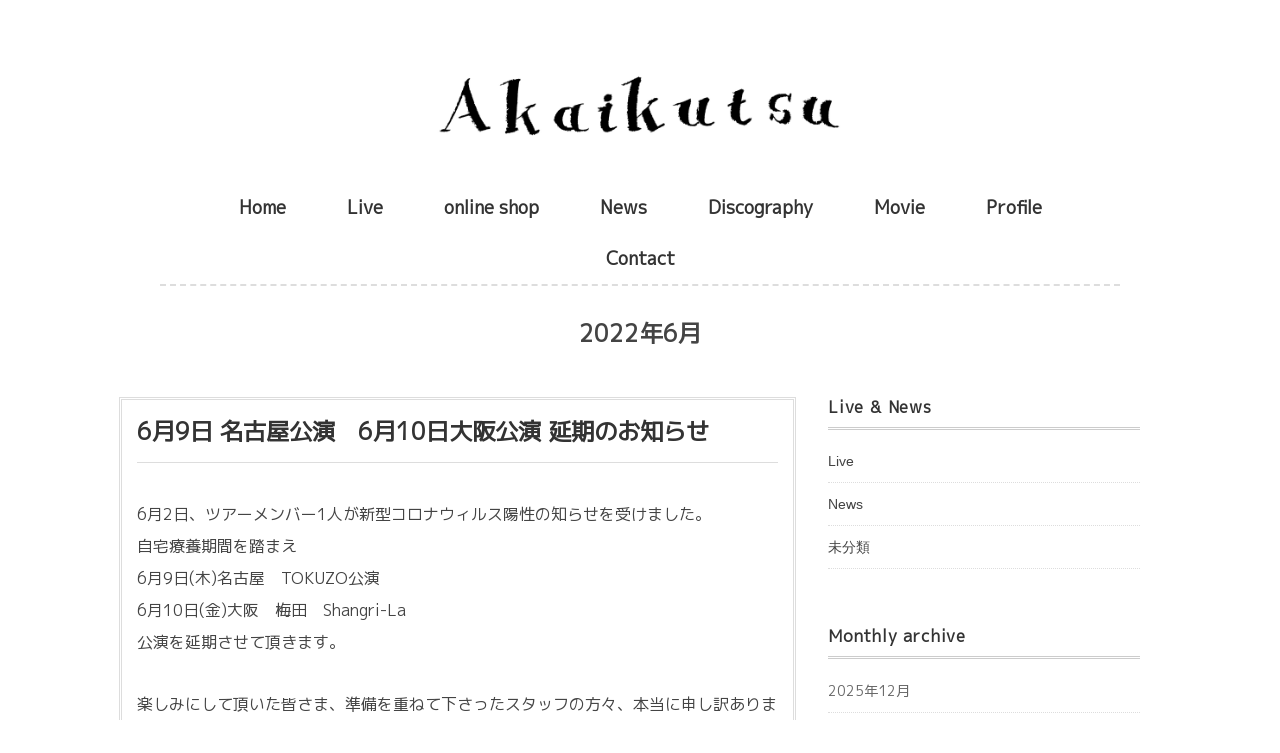

--- FILE ---
content_type: text/html; charset=UTF-8
request_url: https://akaikutsuhakitai.com/2022/06/
body_size: 6333
content:
<!DOCTYPE html>
<html lang="ja">
<head>
<meta charset="UTF-8" />
<meta name="viewport" content="width=device-width, initial-scale=1.0">
<link rel="stylesheet" href="https://akaikutsuhakitai.com/wp/wp-content/themes/folclore/responsive.css" type="text/css" media="screen, print" />
<link rel="stylesheet" href="https://akaikutsuhakitai.com/wp/wp-content/themes/folclore/style.css" type="text/css" media="screen, print" />
<link rel="stylesheet" href="https://use.fontawesome.com/releases/v5.2.0/css/all.css" integrity="sha384-hWVjflwFxL6sNzntih27bfxkr27PmbbK/iSvJ+a4+0owXq79v+lsFkW54bOGbiDQ" crossorigin="anonymous">
<link href="https://fonts.googleapis.com/css?family=M+PLUS+1p" rel="stylesheet">
<link href="https://unpkg.com/aos@2.3.1/dist/aos.css" rel="stylesheet">
<title>2022年6月 &#8211; 赤い靴 Akaikutsu Official Web Site</title>
<link rel='dns-prefetch' href='//ajax.googleapis.com' />
<link rel='dns-prefetch' href='//s.w.org' />
<link rel="alternate" type="application/rss+xml" title="赤い靴 Akaikutsu Official Web Site &raquo; フィード" href="https://akaikutsuhakitai.com/feed/" />
<link rel="alternate" type="application/rss+xml" title="赤い靴 Akaikutsu Official Web Site &raquo; コメントフィード" href="https://akaikutsuhakitai.com/comments/feed/" />
		<script type="text/javascript">
			window._wpemojiSettings = {"baseUrl":"https:\/\/s.w.org\/images\/core\/emoji\/11\/72x72\/","ext":".png","svgUrl":"https:\/\/s.w.org\/images\/core\/emoji\/11\/svg\/","svgExt":".svg","source":{"concatemoji":"https:\/\/akaikutsuhakitai.com\/wp\/wp-includes\/js\/wp-emoji-release.min.js?ver=4.9.26"}};
			!function(e,a,t){var n,r,o,i=a.createElement("canvas"),p=i.getContext&&i.getContext("2d");function s(e,t){var a=String.fromCharCode;p.clearRect(0,0,i.width,i.height),p.fillText(a.apply(this,e),0,0);e=i.toDataURL();return p.clearRect(0,0,i.width,i.height),p.fillText(a.apply(this,t),0,0),e===i.toDataURL()}function c(e){var t=a.createElement("script");t.src=e,t.defer=t.type="text/javascript",a.getElementsByTagName("head")[0].appendChild(t)}for(o=Array("flag","emoji"),t.supports={everything:!0,everythingExceptFlag:!0},r=0;r<o.length;r++)t.supports[o[r]]=function(e){if(!p||!p.fillText)return!1;switch(p.textBaseline="top",p.font="600 32px Arial",e){case"flag":return s([55356,56826,55356,56819],[55356,56826,8203,55356,56819])?!1:!s([55356,57332,56128,56423,56128,56418,56128,56421,56128,56430,56128,56423,56128,56447],[55356,57332,8203,56128,56423,8203,56128,56418,8203,56128,56421,8203,56128,56430,8203,56128,56423,8203,56128,56447]);case"emoji":return!s([55358,56760,9792,65039],[55358,56760,8203,9792,65039])}return!1}(o[r]),t.supports.everything=t.supports.everything&&t.supports[o[r]],"flag"!==o[r]&&(t.supports.everythingExceptFlag=t.supports.everythingExceptFlag&&t.supports[o[r]]);t.supports.everythingExceptFlag=t.supports.everythingExceptFlag&&!t.supports.flag,t.DOMReady=!1,t.readyCallback=function(){t.DOMReady=!0},t.supports.everything||(n=function(){t.readyCallback()},a.addEventListener?(a.addEventListener("DOMContentLoaded",n,!1),e.addEventListener("load",n,!1)):(e.attachEvent("onload",n),a.attachEvent("onreadystatechange",function(){"complete"===a.readyState&&t.readyCallback()})),(n=t.source||{}).concatemoji?c(n.concatemoji):n.wpemoji&&n.twemoji&&(c(n.twemoji),c(n.wpemoji)))}(window,document,window._wpemojiSettings);
		</script>
		<style type="text/css">
img.wp-smiley,
img.emoji {
	display: inline !important;
	border: none !important;
	box-shadow: none !important;
	height: 1em !important;
	width: 1em !important;
	margin: 0 .07em !important;
	vertical-align: -0.1em !important;
	background: none !important;
	padding: 0 !important;
}
</style>
<link rel='stylesheet' id='contact-form-7-css'  href='https://akaikutsuhakitai.com/wp/wp-content/plugins/contact-form-7/includes/css/styles.css?ver=5.0.3' type='text/css' media='all' />
<script>if (document.location.protocol != "https:") {document.location = document.URL.replace(/^http:/i, "https:");}</script><script type='text/javascript' src='https://ajax.googleapis.com/ajax/libs/jquery/1.7.1/jquery.min.js?ver=1.7.1'></script>
<link rel='https://api.w.org/' href='https://akaikutsuhakitai.com/wp-json/' />
		<style type="text/css" id="wp-custom-css">
			.Tx_Photo {float: right; padding-right: 20px; margin-top: -10px; font-size: 0.7em;}

.TX_title {font-size: 0.7em; }

.dg_cnt2 {
width: 100%;
box-sizing: border-box;
padding: 25px 80px;
margin: 20px auto;
border: 3px double #ddd;
float: left;
overflow: hidden;}

.dg_cnt2 img {
width:45%;
float: none;
}

.dg_p2 {
width: 90%;
margin: 0px auto;
float: none;
}

img.icon_deezer {width: 5%; margin: 10px}

#news_bunner { margin-bottom: 50px;}

.notice03 {width: 90%; margin: auto;}
.goods {padding-bottom: 40px;}
.shops {padding-bottom: 80px;}

/* Tablet (Portrait) 画面の横幅が768px〜959pxまで
---------------------------------------------------- */

@media only screen and (min-width: 768px) and (max-width: 959px) {
.dg_cnt2 {padding: 25px 20px;}
.dg_cnt2 img { width:95%;}	
.dg_p2 {width: 95%;}	
h2.dsg {font-size: 15px;}
.disc_t {font-size: 18px;}
img.icon_deezer {width: 10%; margin: 10px}
}

/* Mobile (Portrait) 画面の横幅が300px~767pxまで（基本）
---------------------------------------------------- */

@media only screen and (max-width: 767px) {
.dg_cnt2 {padding: 25px 20px;}
.dg_cnt2 img { width:95%;}
.dg_p2 {width: 95%;}	
h2.dsg {font-size: 15px;}
.disc_t {font-size: 18px;}
img.icon_deezer {width: 10%; margin: 10px}
}

/* Mobile (Portrait/iPhone6) 画面の横幅が375px〜479pxまで
---------------------------------------------------- */

@media only screen and (min-width: 375px) and (max-width: 479px) {
.dg_cnt2 {padding: 25px 20px;}
.dg_cnt2 img { width:95%;}	
.dg_p2 {width: 95%;}	
h2.dsg {font-size: 15px;}
.disc_t {font-size: 18px;}
img.icon_deezer {width: 10%; margin: 10px}
}

/* Mobile (Landscape) 画面の横幅が480px〜767pxまで
---------------------------------------------------- */

@media only screen and (min-width: 480px) and (max-width: 767px) {
.dg_cnt2 {padding: 25px 20px;}
.dg_cnt2 img { width:95%;}
.dg_p2 {width: 95%;}	
h2.dsg {font-size: 15px;}
.disc_t {font-size: 18px;}
img.icon_deezer {width: 10%; margin: 10px}
}		</style>
	<!-- スマホとタブレットでviewportを切替え-->
<script type="text/javascript">
$(function(){
    var ua = navigator.userAgent;
    if((ua.indexOf('iPhone') > 0) || ua.indexOf('iPod') > 0 || (ua.indexOf('Android') > 0 && ua.indexOf('Mobile') > 0)){
        $('head').prepend('<meta name="viewport" content="width=device-width,initial-scale=1">');
    } else {
        $('head').prepend('<meta name="viewport" content="width=1200">');
    } 
});
</script>

</head>

<body data-rsssl=1 class="archive date">

<!-- ヘッダー -->
<header id="header">

<!-- ヘッダー中身 -->    
<div class="header-inner">

<!-- ロゴ -->

<!-- トップページ以外 -->
<div class="logo">
<a href="https://akaikutsuhakitai.com" title="赤い靴 Akaikutsu Official Web Site"><img src="https://akaikutsuhakitai.com/wp/wp-content/uploads/logo_black.jpg" alt="赤い靴 Akaikutsu Official Web Site" /></a>
</div>
<!-- / ロゴ -->

</div>    
<!-- / ヘッダー中身 -->    

</header>
<!-- / ヘッダー -->  
<div class="clear"></div>


<div class="clear"></div>  <!-- トップナビゲーション -->
<nav id="nav" class="main-navigation" role="navigation">
<div class="menu-menu-1-container"><ul id="menu-menu-1" class="nav-menu"><li id="menu-item-30" class="menu-item menu-item-type-custom menu-item-object-custom menu-item-home menu-item-30"><a href="https://akaikutsuhakitai.com/">Home</a></li>
<li id="menu-item-33" class="menu-item menu-item-type-taxonomy menu-item-object-category menu-item-33"><a href="https://akaikutsuhakitai.com/category/live/">Live</a></li>
<li id="menu-item-1298" class="menu-item menu-item-type-custom menu-item-object-custom menu-item-1298"><a href="https://makesome.theshop.jp">online shop</a></li>
<li id="menu-item-34" class="menu-item menu-item-type-taxonomy menu-item-object-category menu-item-34"><a href="https://akaikutsuhakitai.com/category/news/">News</a></li>
<li id="menu-item-32" class="menu-item menu-item-type-post_type menu-item-object-page menu-item-32"><a href="https://akaikutsuhakitai.com/discography/">Discography</a></li>
<li id="menu-item-35" class="menu-item menu-item-type-custom menu-item-object-custom menu-item-home menu-item-35"><a href="https://akaikutsuhakitai.com/#movie">Movie</a></li>
<li id="menu-item-36" class="menu-item menu-item-type-custom menu-item-object-custom menu-item-home menu-item-36"><a href="https://akaikutsuhakitai.com/#anc_profile">Profile</a></li>
<li id="menu-item-31" class="menu-item menu-item-type-post_type menu-item-object-page menu-item-31"><a href="https://akaikutsuhakitai.com/contact/">Contact</a></li>
</ul></div></nav>

<!-- / トップナビゲーション -->

<!-- 投稿が存在するかを確認する条件文 -->

<!-- 投稿一覧の最初を取得 -->

<!-- カテゴリーアーカイブの場合 -->
<div class="pagetitle">2022年6月</div>

<!-- 年別アーカイブの場合 -->
<!-- / 投稿一覧の最初 -->



<!-- 全体warapper -->
<div class="wrapper">

<!-- メインwrap -->
<div id="main">

<!-- コンテンツブロック -->
<div class="row">

<!-- 左ブロック -->
<div class="twothird">	


<!-- 本文エリア -->
<ul class="block-three">

<!-- 投稿ループ -->
<div class="s_tpc">
<h3 class="blog-title" id="post-1361"><a href="https://akaikutsuhakitai.com/2022/06/04/6%e6%9c%889%e6%97%a5-%e5%90%8d%e5%8f%a4%e5%b1%8b%e5%85%ac%e6%bc%94%e3%80%806%e6%9c%8810%e6%97%a5%e5%a4%a7%e9%98%aa%e5%85%ac%e6%bc%94-%e5%bb%b6%e6%9c%9f%e3%81%ae%e3%81%8a%e7%9f%a5%e3%82%89%e3%81%9b/">6月9日 名古屋公演　6月10日大阪公演 延期のお知らせ</a></h3>

<p>6月2日、ツアーメンバー1人が新型コロナウィルス陽性の知らせを受けました。<br />
自宅療養期間を踏まえ<br />
6月9日(木)名古屋　TOKUZO公演<br />
6月10日(金)大阪　梅田　Shangri-La<br />
公演を延期させて頂きます。</p>
<p>楽しみにして頂いた皆さま、準備を重ねて下さったスタッフの方々、本当に申し訳ありません。</p>
<p>メンバーは徐々に体調回復をしており、<br />
濃厚接触者の他メンバーも現在特に体調の異変はありませんが、引き続き容態を確認しながら<br />
先の岡山公演、愛媛公演、福岡公演、東京公演への準備を進めて参ります。</p>
<p>我々もいざ3年ぶりのツアーという事で、<br />
心から楽しみにしていた分、少し落胆の気持ちはありましたが、<br />
お客様からの応援の声や、身近な人達からの温かい声が本当に心の支えになっております。<br />
この数日間、プラスの方向に進むべく体調をみながら準備をしており、今は何か更にパワーアップしたツアーが出来る様な気持ちさえしております。</p>
<p>延期になってしまった<br />
仙台公演、名古屋公演、大阪公演　振替日に関しては今後調整して参ります。<br />
1からの日程調整になるため、時間を要してしまうかと思いますが、決定次第再度発表させて頂きます。<br />
どうぞ引き続き、<br />
赤い靴の応援よろしくお願い致します！</p>
<p>赤い靴　神谷洵平、東川亜希子</p>

<div id="blog-foot">2022-06-04 ｜ <a href="https://akaikutsuhakitai.com/category/live/" rel="category tag">Live</a>, <a href="https://akaikutsuhakitai.com/category/news/" rel="category tag">News</a> ｜ </div>
</div>


<div class="s_tpc">
<h3 class="blog-title" id="post-1359"><a href="https://akaikutsuhakitai.com/2022/06/03/%e8%b5%a4%e3%81%84%e9%9d%b4%e3%80%80%e4%bb%99%e5%8f%b0%e5%85%ac%e6%bc%94%e5%bb%b6%e6%9c%9f%e3%81%ae%e3%81%8a%e7%9f%a5%e3%82%89%e3%81%9b%e3%80%80/">赤い靴　仙台公演延期のお知らせ　</a></h3>

<p>昨日6月2日の朝、ツアーメンバー1人から体調不良の連絡があり、念のため医療機関でPCR検査を受けたところ本日新型コロナウィルスの陽性が判明致しました。<br />
それに伴いまして、本日の仙台公演を延期させて頂きます。</p>
<p>ご予約してくださっていたお客様には昨日ライブ会場より個々にご連絡差し上げております。<br />
楽しみにしてくださっていた方、準備を重ねてくださった会場の皆様、スタッフの皆様本当に申し訳ありません。</p>
<p>準備を重ねてきた我々がまた1番残念ではありますが、メンバーの回復、また私達の経過を見ながら今後の公演に関しては改めてお知らせさせてください。<br />
また、この先の日程公演に関しても近日中にSNSやホームページ等にてお知らせさせて頂きます。</p>
<p>どうぞよろしくお願い致します。</p>
<p>赤い靴　神谷洵平、東川亜希子</p>

<div id="blog-foot">2022-06-03 ｜ <a href="https://akaikutsuhakitai.com/category/live/" rel="category tag">Live</a>, <a href="https://akaikutsuhakitai.com/category/news/" rel="category tag">News</a> ｜ </div>
</div>


<!-- / 投稿ループ -->

<!-- 投稿がない場合 -->
<!-- / 投稿がない場合 -->

</ul>
<!-- / 本文エリア -->


<div class="clear"></div>
<!-- ページャー -->
<div class="pager">
</div>
<!-- / ページャー -->

</div>
	
<!-- サイドエリア -->
<div class="third">

<!-- サイドバー -->
<div class="sidebar">

<!-- ウィジェットエリア（サイドバー新着記事の上） -->
<div class="sidebox">
<div id="categories-2" class="widget widget_categories"><div class="widget-title">Live &#038; News</div>		<ul>
	<li class="cat-item cat-item-2"><a href="https://akaikutsuhakitai.com/category/live/" >Live</a>
</li>
	<li class="cat-item cat-item-3"><a href="https://akaikutsuhakitai.com/category/news/" >News</a>
</li>
	<li class="cat-item cat-item-1"><a href="https://akaikutsuhakitai.com/category/%e6%9c%aa%e5%88%86%e9%a1%9e/" >未分類</a>
</li>
		</ul>
</div></div>
<!-- /ウィジェットエリア（サイドバー新着記事の上） -->
<div class="s_acv_ttl">Monthly archive</div>
<ul class="s_acv">
	<li><a href='https://akaikutsuhakitai.com/2025/12/'>2025年12月</a></li>
	<li><a href='https://akaikutsuhakitai.com/2025/08/'>2025年8月</a></li>
	<li><a href='https://akaikutsuhakitai.com/2024/07/'>2024年7月</a></li>
	<li><a href='https://akaikutsuhakitai.com/2023/07/'>2023年7月</a></li>
	<li><a href='https://akaikutsuhakitai.com/2023/06/'>2023年6月</a></li>
	<li><a href='https://akaikutsuhakitai.com/2023/04/'>2023年4月</a></li>
	<li><a href='https://akaikutsuhakitai.com/2023/01/'>2023年1月</a></li>
	<li><a href='https://akaikutsuhakitai.com/2022/11/'>2022年11月</a></li>
	<li><a href='https://akaikutsuhakitai.com/2022/07/'>2022年7月</a></li>
	<li><a href='https://akaikutsuhakitai.com/2022/06/'>2022年6月</a></li>
	<li><a href='https://akaikutsuhakitai.com/2022/05/'>2022年5月</a></li>
	<li><a href='https://akaikutsuhakitai.com/2022/03/'>2022年3月</a></li>
</ul>

<div class="s_acv_ttl_y">Yearly archive</div>
<ul class="s_acv">
	<li><a href='https://akaikutsuhakitai.com/2025/'>2025</a></li>
	<li><a href='https://akaikutsuhakitai.com/2024/'>2024</a></li>
	<li><a href='https://akaikutsuhakitai.com/2023/'>2023</a></li>
	<li><a href='https://akaikutsuhakitai.com/2022/'>2022</a></li>
	<li><a href='https://akaikutsuhakitai.com/2021/'>2021</a></li>
	<li><a href='https://akaikutsuhakitai.com/2020/'>2020</a></li>
	<li><a href='https://akaikutsuhakitai.com/2019/'>2019</a></li>
	<li><a href='https://akaikutsuhakitai.com/2018/'>2018</a></li>
	<li><a href='https://akaikutsuhakitai.com/2017/'>2017</a></li>
	<li><a href='https://akaikutsuhakitai.com/2016/'>2016</a></li>
	<li><a href='https://akaikutsuhakitai.com/2015/'>2015</a></li>
	<li><a href='https://akaikutsuhakitai.com/2014/'>2014</a></li>
	<li><a href='https://akaikutsuhakitai.com/2013/'>2013</a></li>
	<li><a href='https://akaikutsuhakitai.com/2012/'>2012</a></li>
</ul>

<!-- ウィジェットエリア（サイドバー新着記事の下） -->
<div class="sidebox">
</div>
<!-- /ウィジェットエリア（サイドバー新着記事の下） -->

<!-- ウィジェットエリア（サイドバー最下部 PC・スマホ切り替え） -->
<!-- パソコン表示エリア -->
<div class="sidebox">
</div>
<!-- / パソコン表示エリア -->
<!-- / ウィジェットエリア（サイドバー最下部 PC・スマホ切り替え） -->

</div>
<!-- /  サイドバー  -->
</div>
<!-- / サイドエリア -->
	
<!-- / 左ブロック -->

</div>

	
	
<!-- / コンテンツブロック -->


	
	

</div>
<!-- / メインwrap -->

</div>
<!-- / 全体wrapper -->

<!-- フッターエリア -->
<footer id="footer">

<!-- フッターコンテンツ -->
<div class="footer-inner">

<!-- ウィジェットエリア（フッター３列枠） -->
<div class="row">
<article class="third">
<div class="footerbox">
</div>
</article>
<article class="third">
<div class="footerbox">
</div>
</article>
<article class="third">
<div class="footerbox">
</div>
</article>
</div>
<!-- / ウィジェットエリア（フッター３列枠） -->
<div class="clear"></div>


</div>
<!-- / フッターコンテンツ -->

<!-- コピーライト表示 -->
<div id="copyright">
© <a href="https://akaikutsuhakitai.com">赤い靴 Akaikutsu Official Web Site</a>
</div>
<!-- /コピーライト表示 -->

</footer>
<!-- / フッターエリア -->

<script type='text/javascript'>
/* <![CDATA[ */
var wpcf7 = {"apiSettings":{"root":"https:\/\/akaikutsuhakitai.com\/wp-json\/contact-form-7\/v1","namespace":"contact-form-7\/v1"},"recaptcha":{"messages":{"empty":"\u3042\u306a\u305f\u304c\u30ed\u30dc\u30c3\u30c8\u3067\u306f\u306a\u3044\u3053\u3068\u3092\u8a3c\u660e\u3057\u3066\u304f\u3060\u3055\u3044\u3002"}}};
/* ]]> */
</script>
<script type='text/javascript' src='https://akaikutsuhakitai.com/wp/wp-content/plugins/contact-form-7/includes/js/scripts.js?ver=5.0.3'></script>
<script type='text/javascript' src='https://akaikutsuhakitai.com/wp/wp-includes/js/wp-embed.min.js?ver=4.9.26'></script>


<!-- スマホ用ハンバーガーメニュー -->
<script type="text/javascript">
jQuery(document).ready(function(){
 jQuery(".hamburger").click(function () {
  jQuery("#nav").slideToggle();
 });
});
</script>

<div class="toggle">
<div class="hamburger hamburger--spin">
<div class="hamburger-box"><div class="hamburger-inner"></div></div>
</div>
</div>
<!-- / スマホ用ハンバーガーメニュー -->

<!-- ハンバーガーメニュー-->
<script>
var forEach=function(t,o,r){if("[object Object]"===Object.prototype.toString.call(t))for(var c in t)Object.prototype.hasOwnProperty.call(t,c)&&o.call(r,t[c],c,t);else for(var e=0,l=t.length;l>e;e++)o.call(r,t[e],e,t)};
 
var hamburgers = document.querySelectorAll(".hamburger");
if (hamburgers.length > 0) {
  forEach(hamburgers, function(hamburger) {
    hamburger.addEventListener("click", function() {
      this.classList.toggle("is-active");
    }, false);
  });
}
</script>
<!-- / ハンバーガーメニュー-->

<!-- 画像リンクフェード -->
<script type="text/javascript">
jQuery(document).ready(function(){
    jQuery("a img").hover(function(){
       jQuery(this).fadeTo("200", 0.8);
           },function(){
       jQuery(this).fadeTo("300", 1.0);
    });
});
</script>
<!-- / 画像リンクフェード -->



<!-- トップに戻る -->
<div id="pagetop"><a href="#">↑</a></div>
<script type="text/javascript" src="https://akaikutsuhakitai.com/wp/wp-content/themes/folclore/js/scrolltop.js"></script>
<!-- / トップに戻る -->


<script src="https://unpkg.com/aos@2.3.1/dist/aos.js"></script>
<script>AOS.init();</script>



</body>
</html>

--- FILE ---
content_type: application/javascript
request_url: https://akaikutsuhakitai.com/wp/wp-content/themes/folclore/js/scrolltop.js
body_size: 1114
content:
//スピードなどの設定
var options = {
    pageTopBtn : 'pagetop', // トップへ戻るボタンのID名（”名”のみで＃はつけない）
    showScroll : 200, // ボタンの出現するスクロール位置 PX単位
    scrollSpeed : 10, //早い→5　普通→10 ゆっくり→20
    fadeSpeed : 10 // 早い 5 〜 30 ゆっくり
};
 
window.onload = function(){  
 
var btn = document.getElementById(options.pageTopBtn) ;
     
// ページトップへ戻るアニメーション
var scroll_timer;
function pageTop(x, y){
    if (y >= 1) {
        var scTop = Math.floor(y - (y / (options.scrollSpeed * 2)));
        window.scrollTo(x, scTop);
        scroll_timer = setTimeout(function(){pageTop(x, scTop)}, options.scrollSpeed); 
        // ↑ y の値が1以下になるまで 少しの数値分だけスクロールアップするのを 
        // scrollSpeed の設定時間ごとに繰り返す
    } else {
        clearTimeout(scroll_timer);
        // ↑ y の値が1以下になったらタイマーを止めて数値を引くのをやめる
        window.scrollTo(x, 0);
    }
}
     
// フェイドインアニメーション設定
var fadeIn_timer;
function fadeInTimer(opaValue){
    if (opaValue < 1){
        opaValue = opaValue + 0.05;
        btn.style.filter = "alpha(opacity:"+(opaValue*100)+")";
        btn.style.opacity = opaValue; 
        fadeIn_timer = setTimeout(function(){fadeInTimer(opaValue);}, options.fadeSpeed);
        // ↑opaValue が1になるまで透明度を 0.05 ずつ足して行くのを
        //  fadeSpeed に設定された時間毎に繰り返す
    } else {
        clearTimeout(fadeIn_timer);
        // ↑opaValue が1になったら繰り返し処理を止める
        btn.style.filter = "alpha(opacity:100)";
        btn.style.opacity = 1;
    }
}
     
// フェイドアウトアニメーション設定
var fadeOut_timer;
function fadeOutTimer(opaValue){
    if ( opaValue >= 0.05){
        opaValue = opaValue - 0.05;
        btn.style.filter = "alpha(opacity:"+(opaValue*100)+")";
        btn.style.opacity = opaValue; 
        fadeOut_timer = setTimeout(function(){ fadeOutTimer(opaValue); }, options.fadeSpeed);
        // opaValue が1になるまで透明度を 0.05 ずつ引いて行くのを
        //  fadeSpeed に設定された時間毎に繰り返す
    } else {
        clearTimeout(fadeIn_timer);
        // ↑ opaValue が0.05以下になったら繰り返し処理を止めて
        // 完全な0にしておく（↓）
        btn.style.filter = "alpha(opacity:0)";
        btn.style.opacity = 0;
    }
}
 
// スクロールイベント
btn.style.opacity = 0;
btn.style.filter = "alpha(opacity:0)";
window.onscroll = function(){
    var winSc = document.body.scrollTop || document.documentElement.scrollTop;
    if(winSc >= options.showScroll){
        clearTimeout(fadeOut_timer);
        var opaValue = parseFloat(btn.style.opacity);
        fadeInTimer(opaValue);
    } else {
        clearTimeout(fadeIn_timer);
        var opaValue = parseFloat(btn.style.opacity);
        fadeOutTimer(opaValue);
    }
}
 
// クリックイベント
btn.onclick = function(){
    // 現在のスクロール位置を取得する
    var x = document.body.scrollLeft || document.documentElement.scrollLeft;
    var y = document.body.scrollTop  || document.documentElement.scrollTop;
    // スクロール位置を pageTop() 関数へ渡して呼び出す
    pageTop(x, y);   
    return false;
}
 
}    
